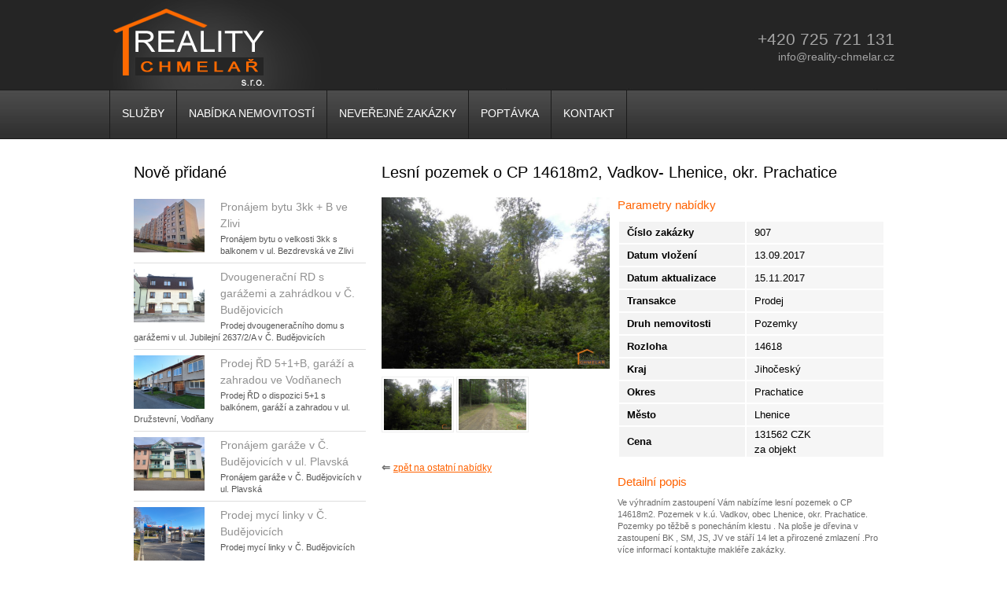

--- FILE ---
content_type: text/html
request_url: http://reality-chmelar.cz/lesni-pozemek-o-cp-14618m2-vadkov-lhenice-okr--prachatice
body_size: 4541
content:


<!DOCTYPE html PUBLIC "-//W3C//DTD XHTML 1.0 Transitional//EN" "http://www.w3.org/TR/xhtml1/DTD/xhtml1-transitional.dtd">
<html xmlns="http://www.w3.org/1999/xhtml" xml:lang="en" lang="en">
    <head>
        <title>Lesní pozemek o CP 14618m2, Vadkov- Lhenice, okr. Prachatice | REALITY CHMELAŘ</title>
        <meta http-equiv="Content-Language" content="cs">
			<meta http-equiv="Content-type" content="text/html; charset=windows-1250">
			<meta name="description" content="">
			<meta name="robots" content="index,follow">
			<meta name="author" content="Ivan Vávrovský, IT-Marketing.cz">
			<meta name="copyright" content="Jaromír Chmelař, Reality Chmelař s.r.o.">
			        		<link href="http://reality-chmelar.cz/rss.xml" rel="alternate" type="application/rss+xml" title="RSS 2.0" />
  			        <link rel="stylesheet" href="http://reality-chmelar.cz/css/reset.css" type="text/css" media="screen, projection"/>
        <link rel="stylesheet" href="http://reality-chmelar.cz/css/typography.css" type="text/css" media="screen, projection"/>
        <link rel="stylesheet" href="http://reality-chmelar.cz/css/layout.css" type="text/css" />
        <link rel="stylesheet" href="http://reality-chmelar.cz/css/nivo-slider.css" type="text/css" />
        
        <script src="http://reality-chmelar.cz/js/jquery-1.9.1.min.js" type="text/javascript"></script> 
        <script src="http://reality-chmelar.cz/js/jquery-migrate-1.1.1.min.js" type="text/javascript"></script>
        <script src="http://reality-chmelar.cz/js/jquery.nivo.slider.js" type="text/javascript"></script> 
        <script language="javascript" type="text/javascript" src="http://reality-chmelar.cz/js/onmouse_text.js"></script>
   
   <!--<script type="text/javascript" src="http://reality-chmelar.cz/js/highslide/highslide/highslide.js"></script>
	<script type="text/javascript">    
    hs.graphicsDir = 'http://reality-chmelar.cz/js/highslide/highslide/graphics/';
    
    // Identify a caption for all images. This can also be set inline for each image.
    hs.captionId = 'the-caption';
    
    hs.outlineType = 'rounded-white';
    window.onload = function() {
        hs.preloadImages(5);
    }
	</script>  //-->
<script type="text/javascript" src="http://reality-chmelar.cz/js/highslide/new/highslide/highslide-with-gallery.js"></script>
<link rel="stylesheet" type="text/css" href="http://reality-chmelar.cz/js/highslide/new/highslide/highslide.css" />
<script type="text/javascript">
hs.graphicsDir = 'http://reality-chmelar.cz/js/highslide/new/highslide/graphics/';
hs.align = 'center';
hs.transitions = ['expand', 'crossfade'];
hs.outlineType = 'rounded-white';
hs.fadeInOut = true;
//hs.dimmingOpacity = 0.75;

// Add the controlbar
hs.addSlideshow({
	//slideshowGroup: 'group1',
	interval: 5000,
	repeat: false,
	useControls: false,
	fixedControls: 'fit',
	overlayOptions: {
		opacity: 0.75,
		position: 'bottom center',
		hideOnMouseOut: true
	}
});


</script>	
	
	<script language="javascript" type="text/javascript" src="http://reality-chmelar.cz/js/onmouse_text.js"></script>
	<!-- Cookie lišta -->    		
    		<link rel="stylesheet" href="http://reality-chmelar.cz/css/cookieconsent.css" media="print" onload="this.media='all'">
	
 
    </head>
    <body>
        <div id="container">
            <div id="header">
                <div id="top">
                    <a href="http://reality-chmelar.cz/"><img src="http://reality-chmelar.cz/img/logo.png" alt="Reality Chmelař" /></a>
                    <div class="asociace">
                    				<!-- <img src="http://reality-chmelar.cz/img/logo_asociace.png" width="193" height="114" border="0" alt=""> -->
                    </div>
                    <div class="kontakt">
                        <div class="telefon">+420 725 721 131</div>
                        <a href="mailto:info@reality-chmelar.cz" class="head">info@reality-chmelar.cz</a>
                    </div>
                </div>
                <div id="menuobal">
                    <div class="in">
                        <ul>
								<li ><a href="http://reality-chmelar.cz/nase-sluzby">SLUŽBY</a></li>		 			
									<li ><a href="http://reality-chmelar.cz/nabidka-nemovitosti">NABÍDKA NEMOVITOSTÍ</a></li>		 			
									<li ><a href="http://reality-chmelar.cz/neverejna-cast">NEVEŘEJNÉ ZAKÁZKY</a></li>		 			
									<li ><a href="http://reality-chmelar.cz/poptavka">POPTÁVKA</a></li>		 			
									<li ><a href="http://reality-chmelar.cz/kontakty">KONTAKT</a></li>		 			
			                        </ul>
                    </div>
                </div>
                
            </div>
            <div id="obsah">
            
                <div class="sidebar">
                    <h3>Nově přidané</h3>
				 							<a class="polozka" href="http://reality-chmelar.cz/pronajem-bytu-3kk---b-ve-zlivi">
                            <img src="http://reality-chmelar.cz/files/fotogalerie/20251104_164922.jpg"  width=90 height=68 alt="" />
                            <div class="datum">Pronájem bytu 3kk + B ve Zlivi</div>
                            <p>Pronájem bytu o velkosti 3kk s balkonem v ul. Bezdrevská ve Zlivi</p>
                        <div class="cleaner"></div>
                    </a>
                    <div class="cleaner"></div>
					 							<a class="polozka" href="http://reality-chmelar.cz/dvougeneracni-rd-s-garazemi-a-zahradkou-v-c--budejovicich">
                            <img src="http://reality-chmelar.cz/files/fotogalerie/foto_1_-_kopie.jpg"  width=90 height=68 alt="" />
                            <div class="datum">Dvougenerační RD s garážemi a zahrádkou v Č. Budějovicích</div>
                            <p>Prodej dvougeneračního domu s garážemi v ul. Jubilejní 2637/2/A v Č. Budějovicích</p>
                        <div class="cleaner"></div>
                    </a>
                    <div class="cleaner"></div>
					 							<a class="polozka" href="http://reality-chmelar.cz/prodej-rd-5-1-b-garazi-a-zahradou-ve-vodnanech">
                            <img src="http://reality-chmelar.cz/files/fotogalerie/pohled_z_ul..jpg"  width=90 height=68 alt="" />
                            <div class="datum">Prodej ŘD 5+1+B, garáží a zahradou ve Vodňanech</div>
                            <p>Prodej ŘD o dispozici 5+1 s balkónem, garáží a zahradou v ul. Družstevní, Vodňany</p>
                        <div class="cleaner"></div>
                    </a>
                    <div class="cleaner"></div>
					 							<a class="polozka" href="http://reality-chmelar.cz/pronajem-garaze-v-c--budejovicich-v-ul--plavska-">
                            <img src="http://reality-chmelar.cz/files/fotogalerie/1._pohled_na_g..jpg"  width=90 height=68 alt="" />
                            <div class="datum">Pronájem garáže v Č. Budějovicích v ul. Plavská </div>
                            <p>Pronájem garáže v Č. Budějovicích v ul. Plavská </p>
                        <div class="cleaner"></div>
                    </a>
                    <div class="cleaner"></div>
					 							<a class="polozka" href="http://reality-chmelar.cz/prodej-myci-linky-v-c--budejovicich">
                            <img src="http://reality-chmelar.cz/files/fotogalerie/1.jpg"  width=90 height=68 alt="" />
                            <div class="datum">Prodej mycí linky v Č. Budějovicích</div>
                            <p>Prodej mycí linky v Č. Budějovicích</p>
                        <div class="cleaner"></div>
                    </a>
                    <div class="cleaner"></div>
						                    
                     <a href="http://reality-chmelar.cz/nabidka-nemovitosti" class="button">VŠECHNY NABÍDKY</a>
                </div>
                <div class="obsah">
 						   <h1>Lesní pozemek o CP 14618m2, Vadkov- Lhenice, okr. Prachatice</h1>            
          <table width="630" border="0" cellpadding="0" cellspacing="0">
<tr valign="top">
	<td valign="top" width="290" align="center" style="padding: 0 10px 0 0;">			
		 					
								 <img src="http://reality-chmelar.cz/files/fotogalerie/p9152316.JPG"  width=290 height=218 alt="" />
														 
		<div  style="padding: 10px 0 0 0; text-align: left;">						 
								 
		



											<a href="http://reality-chmelar.cz/files/fotogalerie/p9152316.JPG" class="link_obr" onclick="return hs.expand(this)">
								 <img src="http://reality-chmelar.cz/files/fotogalerie/p9152316.JPG"  width=86 height=65 alt=""  style="padding: 2px; border: 1px solid; border-color: #eeeeee;" />
								</a>
<div class='highslide-caption'>
							
    <a href="#" onclick="return hs.previous(this)" class="control" style="float:left; display: block">
    	Předchozí
    	<br/>
    	<small style="font-weight: normal; text-transform: none">levá šipka</small>
    </a>
	<a href="#" onclick="return hs.next(this)" class="control" 
			style="float:left; display: block; text-align: right; margin-left: 50px">
		Následující
		<br/>
		<small style="font-weight: normal; text-transform: none">pravá šipka</small>
	</a>
    <a href="#" onclick="return hs.close(this)" class="control">Zavřít</a>
    <a href="#" class="highslide-move control">Přesunout</a>
    <div style="clear:both"></div>
</div>	

											 
		



											<a href="http://reality-chmelar.cz/files/fotogalerie/p9152319.JPG" class="link_obr" onclick="return hs.expand(this)">
								 <img src="http://reality-chmelar.cz/files/fotogalerie/p9152319.JPG"  width=86 height=65 alt=""  style="padding: 2px; border: 1px solid; border-color: #eeeeee;" />
								</a>
<div class='highslide-caption'>
							
    <a href="#" onclick="return hs.previous(this)" class="control" style="float:left; display: block">
    	Předchozí
    	<br/>
    	<small style="font-weight: normal; text-transform: none">levá šipka</small>
    </a>
	<a href="#" onclick="return hs.next(this)" class="control" 
			style="float:left; display: block; text-align: right; margin-left: 50px">
		Následující
		<br/>
		<small style="font-weight: normal; text-transform: none">pravá šipka</small>
	</a>
    <a href="#" onclick="return hs.close(this)" class="control">Zavřít</a>
    <a href="#" class="highslide-move control">Přesunout</a>
    <div style="clear:both"></div>
</div>	

			</div>	

		
	








<div style="padding: 30px 0 0 0; text-align: left;">
	<strong>&lArr; </strong><a href="javascript: history.go(-1)">zpět na ostatní nabídky</a>
</div>
	</td>
	<td width="340" valign="top">
			<h4 style="margin: 0 0 10px 0; color: #FF6200;">Parametry nabídky</h4>	
					<table width="340" border="0" cellpadding="3" cellspacing="2">						 
							<tr>
					<td width="150" height="27" class="par_val_n">Číslo zakázky</td>
					<td class="par_val">907</td>
				</tr>	
				<tr>
					<td width="150" height="27" class="par_val_n">Datum vložení</td>
					<td class="par_val">13.09.2017</td>
				</tr>	
				<tr>
					<td width="150" height="27" class="par_val_n">Datum aktualizace</td>
					<td class="par_val">15.11.2017</td>
				</tr>	
				<tr>
					<td width="150" height="27" class="par_val_n">Transakce</td>
					<td class="par_val">Prodej</td>
				</tr>	
				<tr>
					<td width="150" height="27" class="par_val_n">Druh nemovitosti</td>
					<td class="par_val">Pozemky</td>
				</tr>	
				<tr>
					<td width="150" height="27" class="par_val_n">Rozloha</td>
					<td class="par_val">14618</td>
				</tr>	
				<tr>
					<td width="150" height="27" class="par_val_n">Kraj</td>
					<td class="par_val">Jihočeský</td>
				</tr>	
				<tr>
					<td width="150" height="27" class="par_val_n">Okres</td>
					<td class="par_val">Prachatice</td>
				</tr>	
				<tr>
					<td width="150" height="27" class="par_val_n">Město</td>
					<td class="par_val">Lhenice</td>
				</tr>	
 
			  <tr>
					<td width="150" height="27" class="par_val_n">Cena</td>
					<td class="par_val">131562 CZK <BR>za objekt</td>
				</tr>
			</table>
			
			<h4 style="margin: 20px 0 10px 0; color: #FF6200;">Detailní popis</h4>
			<p>Ve v&yacute;hradn&iacute;m zastoupen&iacute; V&aacute;m nab&iacute;z&iacute;me lesn&iacute; pozemek o CP 14618m2. Pozemek v  k.&uacute;. Vadkov, obec Lhenice, okr. Prachatice. Pozemky po těžbě s  ponech&aacute;n&iacute;m klestu . Na plo&scaron;e je dřevina v zastoupen&iacute; BK , SM, JS, JV ve st&aacute;ř&iacute; 14 let a přirozen&eacute; zmlazen&iacute; .Pro v&iacute;ce informac&iacute;  kontaktujte makl&eacute;ře zak&aacute;zky.</p>			
			<!-- <iframe
src="http://www.hypotecnikalkulacka.cz/widget/?color=green&price=2500000&loan_amount=1600000&loan_amount_percentage=64&due_date=25&partner_id=29&utm_source=partner_id_29&utm_medium=widget&utm_campaign=widget_visit"
width="235" height="147" frameborder="0" scrolling="no"
style="overflow:hidden;"></iframe> -->
			
						
		
	</td>
</tr>						 
</table>
								 
	
                </div>
                <div class="cleaner"></div>
            </div>
            <div id="footer">
                <div class="footer">
                    <div class="sloupec1">
                        <h5>HLAVNÍ NAVIGACE</h5>
                        <ul>
                        		 									<li><a href="http://reality-chmelar.cz/ochrana-osobnich-udaju">OCHRANA OSOBNÍCH ÚDAJŮ</a></li>
										 									<li><a href="http://reality-chmelar.cz/">HL.STRANA</a></li>
										 									<li><a href="http://reality-chmelar.cz/nabidka-nemovitosti">NABÍDKA NEMOVITOSTÍ</a></li>
										 									<li><a href="http://reality-chmelar.cz/neverejna-cast">NEVEŘEJNÉ ZAKÁZKY</a></li>
								</ul><ul>		 									<li><a href="http://reality-chmelar.cz/rady-tipy">RADY A TIPY</a></li>
								</ul><ul>		 									<li><a href="http://reality-chmelar.cz/poptavka">POPTÁVKA</a></li>
								</ul><ul>		 									<li><a href="http://reality-chmelar.cz/kontakty">KONTAKT</a></li>
								</ul><ul>		 									<li><a href="http://reality-chmelar.cz/sitemap">MAPA WEBU</a></li>
								</ul><ul>		 									<li><a href="http://reality-chmelar.cz/prodane-nemovitosti">PRODANÉ NEMOVITOSTI</a></li>
								</ul><ul>		 									<li><a href="http://reality-chmelar.cz/partneri">PARTNEŘI</a></li>
										
                        </ul>                        
                    </div>
                    <div class="sloupec2">
                        <div class="in">
                            <h5>PRODEJ NEMOVITOSTÍ</h5>
                            <ul>
                        		 									<li><a href="http://reality-chmelar.cz/nabidka-nemovitosti?druh=3">Byty</a></li>
										 									<li><a href="http://reality-chmelar.cz/nabidka-nemovitosti?druh=26">Činžovní domy</a></li>
										 									<li><a href="http://reality-chmelar.cz/nabidka-nemovitosti?druh=2">Chaty a chalupy</a></li>
								</ul><ul>		 									<li><a href="http://reality-chmelar.cz/nabidka-nemovitosti?druh=4">Komerční objekty</a></li>
								</ul><ul>		 									<li><a href="http://reality-chmelar.cz/nabidka-nemovitosti?druh=6">Nebytové prostory</a></li>
								</ul><ul>		 									<li><a href="http://reality-chmelar.cz/nabidka-nemovitosti?druh=5">Pozemky</a></li>
								</ul><ul>		 									<li><a href="http://reality-chmelar.cz/nabidka-nemovitosti?druh=1">Rodinné domy a vily</a></li>
								</ul><ul>		 									<li><a href="http://reality-chmelar.cz/nabidka-nemovitosti?druh=27">Zemědělská usedlost</a></li>
																	</ul>
                            <!--<ul>
                                <li><a href="">položka</a></li>
                                <li><a href="">položka</a></li>
                                <li><a href="">položka</a></li>
                                <li><a href="">položka</a></li>
                            </ul>
                            <ul>
                                <li><a href="">položka</a></li>
                                <li><a href="">položka</a></li>
                            </ul>//-->
                        </div>
                    </div>
                    <div class="sloupec3">
                        <div class="in">
                            <h5>REALITNÍ KANCELÁŘ</h5>
                            <p>
                            	<p>Karla IV. 93/3, Č.Budějovice<br /> Telefon: +420 725 192 568<br /> E-mail:pavel.chmelar@reality-chmelar.cz</p>	
                                <!--Náměstí Přemysla Ot. II    11/7, Č.Budějovice<br/>
                                Telefon: +420 725 721 131<br/>
                                E-mail: <a href="mailto:info@reality-chmelar.cz">info@reality-chmelar.cz</a>//-->
                            </p>
                        </div>
                    </div>
                    <div class="cleaner"></div>
                    <div class="footerInfo">
                        <div class="copyright"><strong>REALITY CHMELAŘ s.r.o.</strong> (c) 2013 - 2026, Všechna práva vyhrazena</div>
                        <a href="http://reality-chmelar.cz/rss.xml" class="link_obr"><img class="rss" src="http://reality-chmelar.cz/img/rss.jpg" alt="rss" onMouseover="fixedtooltip('RSS feed aktualit', this, event, '120px')" onMouseout="delayhidetip()"
 /></a>                    </div>
                </div>
            </div>
        </div>
        <script type="text/javascript">
            $(window).load(function() {
                var sl1 = $('.sloupec1').height();
                var sl2 = $('.sloupec2').height();
                var sl3 = $('.sloupec3').height();
                $('.sloupec1').height(Math.max(sl1, sl2, sl3));
                $('.sloupec2').height(Math.max(sl1, sl2, sl3));
                $('.sloupec3').height(Math.max(sl1, sl2, sl3));


                $('.bwWrapper').BlackAndWhite({
                    hoverEffect: true, // default true
                    // set the path to BnWWorker.js for a superfast implementation
                    webworkerPath: false,
                    // for the images with a fluid width and height 
                    responsive: true,
                    speed: {//this property could also be just speed: value for both fadeIn and fadeOut
                        fadeIn: 200, // 200ms for fadeIn animations
                        fadeOut: 800 // 800ms for fadeOut animations
                    }
                });


            });
        </script>
        	<!-- Cookie lišta -> set data-cookiecategory -->
		<script defer src="http://reality-chmelar.cz/js/cookieconsent.js"></script>
    <script defer src="http://reality-chmelar.cz/js/cookieconsent-init.js"></script>
    </body>
</html>

--- FILE ---
content_type: text/css
request_url: http://reality-chmelar.cz/css/typography.css
body_size: 1137
content:
/* --------------------------------------------------------------

   typography.css
   * Sets up some sensible default typography.

-------------------------------------------------------------- */

/* Default font settings.
   The font-size percentage is of 16px. (0.75 * 16px = 12px) */
html { font-size:100.01%; }
body {
  font-size: 80%;
  color: #6b6b6b;
  background: #fff;
  font-family: Verdana,Geneva,Kalimati,sans-serif;
}


/* Headings
-------------------------------------------------------------- */

h1,h2,h3,h4,h5,h6 { font-weight: normal; color: #040404; }
h1 a,h2 a,h3 a,h4 a,h5 a,h6 a { font-weight: normal; color: #525252; text-decoration: none;}
h1 a:hover,h2 a:hover,h3 a:hover,h4 a:hover,h5 a:hover,h6 a:hover { font-weight: normal; color: #525252; text-decoration: underline;}
.perex h1,.perex h2,.perex h3,.perex h4,.perex h5,.perex h6 { font-weight: normal; color: white; }

h1 { font-size: 20px; line-height: 1; margin-bottom: 22px; }
h2 { font-size: 2em; margin-bottom: 0.75em; }
h3 { font-size: 1.5em; line-height: 1; margin-bottom: 1em; }
h4 { font-size: 1.2em; line-height: 1.25; margin-bottom: 1.25em; }
h5 { font-size: 18px; font-weight: normal; margin-bottom: 15px; }
h6 { font-size: 1em; font-weight: bold; }

h1 img, h2 img, h3 img,
h4 img, h5 img, h6 img {
  margin: 0;
}


/* Text elements
-------------------------------------------------------------- */

p           { margin: 0 0 1em; line-height: 15px; font-size: 11px; }
/*
  These can be used to pull an image at the start of a paragraph, so
  that the text flows around it (usage: <p><img class="left">Text</p>)
 */
.left       { float: left !important; }
p .left     { margin: 0.5em 1.5em 1.5em 0; padding: 0; }
.right      { float: right !important; }
p .right    { margin: 1.5em 0 1.5em 1.5em; padding: 0; }

a:focus,
a:hover     { color: #09f; }
a           { color: #06c; text-decoration: underline; }

blockquote  { margin: 1.5em; color: #666; font-style: italic; }
strong,dfn  { font-weight: bold; }
em,dfn      { font-style: italic; }
sup, sub    { line-height: 0; }

abbr,
acronym     { border-bottom: 1px dotted #666; }
address     { margin: 0 0 1.5em; font-style: italic; }
del         { color:#666; }

pre         { margin: 1.5em 0; white-space: pre; }
pre,code,tt { font: 1em 'andale mono', 'lucida console', monospace; line-height: 1.5; }


/* Lists
-------------------------------------------------------------- */

li ul,
li ol  { margin: 0; }
ul, ol { margin: 0 1.5em 1.5em 0; padding-left: 1.5em; }

ul     { list-style-type: disc; }
ol     { list-style-type: decimal; }

dl     { margin: 0 0 1.5em 0; }
dl dt  { font-weight: bold; }
dd     { margin-left: 1.5em;}





/* Misc classes
-------------------------------------------------------------- */

.small     { font-size: .8em; margin-bottom: 1.875em; line-height: 1.875em; }
.large     { font-size: 1.2em; line-height: 2.5em; margin-bottom: 1.25em; }
.hide      { display: none; }

.quiet     { color: #666; }
.loud      { color: #000; }
.highlight { background:#ff0; }
.added     { background:#060; color: #fff; }
.removed   { background:#900; color: #fff; }

.first     { margin-left:0; padding-left:0; }
.last      { margin-right:0; padding-right:0; }
.top       { margin-top:0; padding-top:0; }
.bottom    { margin-bottom:0; padding-bottom:0; }

.perex{color: white;}

--- FILE ---
content_type: text/css
request_url: http://reality-chmelar.cz/css/layout.css
body_size: 2190
content:
.floatLeft{float: left;}
.floatRright{float: right;}
.orange{color: #ff6a00;}
html,
body {
   margin:0;
   padding:0;
   height:100%;
}
body{
    text-align: center;
}
#header{
    background-color: #252525;
}
.sliderObal{width: 1022px;margin:auto;}
#top{
    margin: auto;
    width: 1022px;
    background-image: url('../img/logo-bg.jpg');
    text-align: left;
    position: relative;
}
#top .asociace{
     line-height: 22px;
    position: absolute;
    text-align: left;
    right: 350px;
    top: 0px;
}
#top .kontakt{
    color: #A5A5A5;
    font-size: 14px;
    line-height: 22px;
    position: absolute;
    right: 14px;
    text-align: right;
    top: 39px;
}
#top .kontakt .telefon{font-size: 21px;}
#top .kontakt a{color: #A5A5A5; text-decoration: none;}
#top .kontakt a:hover{text-decoration: underline;}
#menuobal{
    width: 100%;
    height: 63px;
    background-image: url('../img/menu-bg.jpg');
}
#menuobal .in{margin: auto;width: 1022px;}
#menuobal ul{margin: 0px; padding: 0px;list-style-type: none;border-left: 1px solid #1b1b1b;height: 63px;margin-left:10px;}
#menuobal ul li{float: left;border-right: 1px solid #1b1b1b;}
#menuobal ul li a{display: block;color:white;text-decoration: none; font-size: 14px;padding: 20px 15px 21px 15px;}
#menuobal ul li.active a,#menuobal ul li:hover a{background-image: url('../img/menu-bg-hover.jpg');}

#obsah{padding-bottom: 370px;width: 940px; position: relative; margin: auto; text-align: left;}

.realityList{margin-top: 50px; padding-bottom: 35px; border-bottom: 1px solid #dedede;}
.realityList .cena{font-size: 10px;margin: 4px 0px 10px 0px;}
.realityList ul{margin: 0px; padding: 0px; list-style-type: none;}
.realityList ul li{float: left; width: 220px;margin-right: 20px;}
.realityList ul li.last{margin: 0px;}
.realityList table{width: 100%;}
.realityList td{text-align: right;border-bottom: 1px solid #dedede; padding-bottom: 3px; font-size: 11px; padding-top: 3px;}
.realityList th{text-align: left; color: black;border-bottom: 1px solid #dedede; padding-bottom: 3px; font-size: 11px;padding-top: 3px;}

.sidebar{float: left; width: 295px;margin-top: 32px;}
.sidebar h3{font-size: 20px; margin-bottom: 17px;}

.sidebar .polozka{display: block;text-decoration: none;padding: 7px 0px 7px 0px;border-bottom: 1px solid #dedede; color: #919191;cursor:pointer;}
.sidebar .polozka .datum{font-size: 14px;margin-bottom: 2px;margin-top: 0px;}
.sidebar .polozka p{color: #565656;margin: 0px;}
.sidebar .polozka img{float: left;margin-right: 20px;}

.button{cursor: pointer;color: white; text-decoration: none; background-color: black; display: block; width: 135px; text-align: center;font-size: 12px; padding: 6px 0px 8px 0px; margin-top: 20px;}
.button:hover{color: white; text-decoration: underline;}
.obsah{float: right; width: 610px; margin-right: 15px;margin-top: 32px;}

.par_hlava{
	background-color: #6d6d6d; 
	color: #ffffff; 
	padding: 0 0 0 10px; 
	font-weight: bold;
	font-size: 11px;
}

.par_val_n{
	background-color: #f3f3f3; color: #000000; padding: 0 0 0 10px; font-weight: bold;
}

.par_val_n th{
	background-color: #f3f3f3; color: #000000; padding: 0 0 0 10px; font-weight: bold;
}


.par_val_n1{
	background-color: #f3f3f3; color: #000000; padding: 10px; font-weight: normal;
}

.par_val_n13{
	background-color: #F3E2D9;  color: #000000; padding: 10px; font-weight: normal;
}

.par_val_n12{
	background-color: #f3f3f3; color: #000000; padding: 5px; font-weight: bold;
}

.par_val_n123{
	background-color: #F3E2D9; color: #000000; padding: 5px; font-weight: bold;
}

.par_val{
	background-color: #f6f6f6; color: #000000; padding: 0 0 0 10px;
}

#footer {
   background-image: url('../img/footer-top.jpg');
   background-position: top left;
   background-repeat: repeat-x;
   position:absolute;
   bottom:0px;
   left: 0px;
   width:100%;
   height:312px;
   background-color: #272727;
   border-bottom: 3px solid white;
}

.footer{
    margin: auto;
    width: 960px;
    text-align: left;
}
.footer{color: #a8a7a7;}
.footer h5{color: white;}
.footer .sloupec3 a{color: white;}


.sloupec1{float: left; width: 277px; border-right: 1px solid #3f3f3f; margin-top: 52px;margin-bottom: 26px; }
.sloupec1 ul{float: left; margin: 0px;list-style-image: url('../img/list.jpg'); font-size: 11px;}
.sloupec1 ul li{padding-right: 15px;padding-left: 0px;margin-bottom: 7px;}
.sloupec1 ul li a{text-decoration: none; color: #a8a7a7; }
.sloupec2{float: left; width: 350px; border-right: 1px solid #3f3f3f;margin-top: 52px;}
.sloupec2 .in{padding-left: 35px;}
.sloupec2 ul{float: left; margin: 0px;list-style-image: url('../img/list.jpg'); font-size: 11px;}
.sloupec2 ul li{padding-right: 15px;padding-left: 0px;margin-bottom: 7px;}
.sloupec2 ul li a{text-decoration: none; color: #a8a7a7; }
.sloupec3{float: left; width: 330px; margin-top: 52px;}
.sloupec3 .in{padding-left: 52px;}

.footer a:hover{text-decoration: underline;}

.footerInfo{padding-top: 34px; border-top: 1px solid #3f3f3f; font-size:12px; color: #7f7e7e;position: relative;}
.footerInfo strong{color: white; font-weight: normal; font-size: 16px;}
.rss{position: absolute; top: 20px; right: 44px;}
#container {
   min-height:100%;
   position:relative;
   height: auto !important;
	height: 100%;
	margin: 0 auto -142px;
}

/* AJAX prohlížeč obrázků */

.highslide {
	cursor: url(highslide/graphics/zoomin.cur), pointer;
    outline: none;
}
.highslide img {
	border: 2px solid white;
}
.highslide:hover img {
	border: 2px solid black;
}

.highslide-image {
    border: 2px solid white;
}
.highslide-image-blur {
}
.highslide-caption {
    display: none;
    
    border: 2px solid white;
    border-top: none;
    font-family: Verdana, Helvetica;
    font-size: 10pt;
    padding: 5px;
    background-color: white;
}
.highslide-loading {
    display: block;
	color: white;
	font-size: 9px;
	font-weight: bold;
	text-transform: uppercase;
    text-decoration: none;
	padding: 3px;
	border-top: 1px solid white;
	border-bottom: 1px solid white;
    background-color: black;
    /*
    padding-left: 22px;
    background-image: url(highslide/graphics/loader.gif);
    background-repeat: no-repeat;
    background-position: 3px 1px;
    */
}
a.highslide-credits,
a.highslide-credits i {
    padding: 2px;
    color: silver;
    text-decoration: none;
	font-size: 10px;
}
a.highslide-credits:hover,
a.highslide-credits:hover i {
    color: white;
    background-color: gray;
}

.highslide-move {
    cursor: move;
}
.highslide-display-block {
    display: block;
}
.highslide-display-none {
    display: none;
}
.control {
	float: right;
    display: block;
    position: relative;
	margin: 0 5px;
	font-size: 9pt;
    font-weight: bold;
	text-decoration: none;
	text-transform: uppercase;
    margin-top: 1px;
    margin-bottom: 1px;
}
.control:hover {
    border-top: 1px solid #333;
    border-bottom: 1px solid #333;
    margin-top: 0;
    margin-bottom: 0;
}
.control, .control * {
	color: #666;
}















.text_box{
	background-color: #F7EED3; 
	padding: 20px;
	border: 1px solid #F3DB98;
}

.text_box2{
	background-color: #D3D1F6; 
	padding: 20px;
	border: 1px solid #AFABFA;
}

.ramec{
	height: 20px; 
	padding: 5px;
	background-color: #ffffff; 
	color: #222222; 
	font-size: 12px; 
	font-family: Verdana; 
	font-weight: normal; 
	border: 1px solid #d2d2d2;
}

.ramec_text{
	padding: 5px;
	background-color: #ffffff; 
	color: #222222; 
	font-size: 12px; 
	font-family: Verdana; 
	font-weight: normal; 
	border: 1px solid #d2d2d2;
}

.ramec_select{
	min-height: 20px; 	
	padding: 8px;
	background-color: #ffffff; 
	color: #222222; 
	font-size: 12px; 
	font-family: Verdana; 
	font-weight: normal; 
	border: 1px solid #d2d2d2;
}


A {
	color: #FF6200; 
	font-size: 12px; 
	font-weight: normal;
	text-decoration: underline;
}
A:hover {
	text-decoration: none;
}

A.head {
	font-size: 14px; 
}

A.link_obr {
	text-decoration:none;
}
A.link_obr:hover {
	text-decoration:none;
}


.ramecky{
	height: 20px; 
	background-color: #ffffff; 
	color: #222222; 
	font-size: 11px; 
	font-family: Verdana; 
	font-weight: normal; 
	border: 1px solid #d2d2d2;
}


.ramecky_text{
	background-color: #ffffff; 
	color: #444444; 
	font-size: 11px; 
	font-family: Verdana; 
	font-weight: normal; 
	border: 1px solid #d2d2d2;
}

.ramecky_form_s{
	height: 20px; 
	background-color: #ffffff; 
	color: #000000; 
	font-size: 11px; 
	font-family: Verdana; 
	font-weight: normal; 
	border: 1px solid #d2d2d2;
}
.text_form_column TD{
	font-family: Verdana;
	color: #000000;
	FONT-SIZE: 11px;
	font-weight:normal;
}

.error_pole {
	padding: 10px; border: 1px solid #ff000c; background-color: #ffd6d8; font-weight: bold; color: red; 
}

.error_pole1 {
	padding: 10px; background-color: #ededed; border: 1px solid #b8b4ff; font-weight: bold; color: navy;
}

#fixedtipdiv{
position:absolute;
padding: 2px;
border:1px solid black;
font:normal 12px Arial;
line-height:18px;
z-index:100;
}


--- FILE ---
content_type: text/css
request_url: http://reality-chmelar.cz/css/cookieconsent.css
body_size: 5226
content:
/** Light color-scheme **/
:root{
    --cc-font-family: -apple-system, BlinkMacSystemFont, "Segoe UI", Roboto, Helvetica, Arial, sans-serif, "Apple Color Emoji", "Segoe UI Emoji", "Segoe UI Symbol";
    --cc-font-size: 16px;
    --cc-bg: #fff;
    --cc-text: #2d4156;
    --cc-border-radius: .35em;
    --cc-btn-primary-bg: #2d4156;
    --cc-btn-primary-text: var(--cc-bg);
    --cc-btn-primary-hover-bg: #1d2e38;
    --cc-btn-primary-hover-text: var(--cc-btn-primary-text);
    --cc-btn-secondary-bg: #eaeff2;
    --cc-btn-secondary-text: var(--cc-text);
    --cc-btn-secondary-hover-bg: #d8e0e6;
    --cc-btn-secondary-hover-text: var(--cc-btn-secondary-text);
    --cc-btn-border-radius: 4px;
    --cc-toggle-bg-off: #919ea6;
    --cc-toggle-bg-on: var(--cc-btn-primary-bg);
    --cc-toggle-bg-readonly: #d5dee2;
    --cc-toggle-knob-bg: #fff;
    --cc-toggle-knob-icon-color: #ecf2fa;
    --cc-block-text: var(--cc-text);
    --cc-cookie-category-block-bg: #f0f4f7;
    --cc-cookie-category-block-bg-hover: #e9eff4;
    --cc-section-border: #f1f3f5;
    --cc-cookie-table-border: #e9edf2;
    --cc-overlay-bg: rgb(4, 6, 8);
    --cc-overlay-opacity: .85;
    --cc-consent-modal-box-shadow: 0 0.625em 1.875em rgba(2, 2, 3, 0.28);
    --cc-webkit-scrollbar-bg: #cfd5db;
    --cc-webkit-scrollbar-bg-hover: #9199a0;
}

/** Dark color-scheme **/
.c_darkmode{
    --cc-bg: #181b1d;
    --cc-text: #d8e5ea;
    --cc-btn-primary-bg: #a6c4dd;
    --cc-btn-primary-text: #000;
    --cc-btn-primary-hover-bg: #c2dff7;
    --cc-btn-primary-hover-text: var(--cc-btn-primary-text);
    --cc-btn-secondary-bg: #33383c;
    --cc-btn-secondary-text: var(--cc-text);
    --cc-btn-secondary-hover-bg: #3e454a;
    --cc-btn-secondary-hover-text: var(--cc-btn-secondary-text);
    --cc-toggle-bg-off: #667481;
    --cc-toggle-bg-on: var(--cc-btn-primary-bg);
    --cc-toggle-bg-readonly: #454c54;
    --cc-toggle-knob-bg: var(--cc-cookie-category-block-bg);
    --cc-toggle-knob-icon-color: var(--cc-bg);
    --cc-block-text: #b3bfc5;
    --cc-cookie-category-block-bg: #23272a;
    --cc-cookie-category-block-bg-hover: #2b3035;
    --cc-section-border: #292d31;
    --cc-cookie-table-border: #2b3035;
    --cc-webkit-scrollbar-bg: #667481;
    --cc-webkit-scrollbar-bg-hover: #9199a0;
}

.cc_div *,
.cc_div *:hover,
.cc_div :before,
.cc_div :after{
    -webkit-box-sizing: border-box;
    box-sizing: border-box;
    float: none;
    font-style: inherit;
    font-variant: normal;
    font-weight: inherit;
    font-family: inherit;
	line-height: 1.2;
    font-size: 1em;
    transition: none;
    animation: none;
    margin: 0;
    padding: 0;
    text-transform: none;
    letter-spacing: unset;
    color: inherit;
    background: none;
    border: none;
    border-radius: unset;
    box-shadow: none;
    text-decoration: none;
    text-align: left;
    visibility: unset;
    height: auto;
    vertical-align: baseline;
}

.cc_div {
    font-size: var(--cc-font-size);
    font-weight: 400;
    font-family: var(--cc-font-family);
    -webkit-font-smoothing: antialiased;
    -moz-osx-font-smoothing: grayscale;
    text-rendering: optimizeLegibility;
    color: var(--cc-text);
}

.cc_div .c-bn,
.cc_div .b-tl,
#s-ttl,
#c-ttl,
#s-bl td:before{
    font-weight: 600;
}

#cm,
#s-inr,
.cc_div .c-bl,
.cc_div .b-tl,
#s-bl .act .b-acc{
    border-radius: var(--cc-border-radius);
}

#s-bl .act .b-acc{
    border-top-left-radius: 0;
    border-top-right-radius: 0;
}

.cc_div input,
.cc_div button,
.cc_div a{
    -webkit-appearance: none;
    -moz-appearance: none;
    appearance: none;
    overflow: hidden;
}

.cc_div a{
    border-bottom: 1px solid;
}

.cc_div a:hover{
    text-decoration: none;
    border-color: transparent;
}

/* Make elements "animatable" */
.c--anim #cm,
.c--anim #s-cnt,
.c--anim #s-inr,
#cs-ov,
#cm-ov{
    transition: visibility .25s linear, opacity .25s ease, transform .25s ease!important;
}

.c--anim .c-bn{
    transition: background-color .25s ease!important;
}

/* start transitions */
.c--anim #cm.bar.slide,
.c--anim .bar.slide #s-inr{
    transition: visibility .4s ease, opacity .4s ease, transform .4s ease!important;
}

.c--anim #cm.bar.slide + #cm-ov,
.c--anim .bar.slide + #cs-ov{
    transition: visibility .4s ease, opacity .4s ease, transform .4s ease!important;
}

#cm.bar.slide,
.cc_div .bar.slide #s-inr{
    transform: translateX(100%);
    opacity: 1;
}

#cm.bar.top.slide,
.cc_div .bar.left.slide #s-inr{
    transform: translateX(-100%);
    opacity: 1;
}

#cm.slide,
.cc_div .slide #s-inr{
    transform: translateY(1.6em);
}

#cm.top.slide{
    transform: translateY(-1.6em);
}

#cm.bar.slide{
    transform: translateY(100%);
}

#cm.bar.top.slide{
    transform: translateY(-100%);
}
/* end transitions */

/* Show modals */

.show--consent .c--anim #cm,
.show--consent .c--anim #cm.bar,
.show--settings .c--anim #s-inr,
.show--settings .c--anim .bar.slide #s-inr{
    opacity: 1;
    transform: scale(1);
    visibility: visible!important;
}

.show--consent .c--anim #cm.box.middle,
.show--consent .c--anim #cm.cloud.middle{
    transform: scale(1) translateY(-50%);
}

.show--settings .c--anim #s-cnt{
    visibility: visible!important;
}

/* Show overlays */
.force--consent.show--consent .c--anim #cm-ov,
.show--settings .c--anim #cs-ov{
    visibility: visible!important;
    opacity: var(--cc-overlay-opacity)!important;
}

#cm{
    font-family: inherit;
    padding: 1.1em 1.5em 1.4em 1.5em;
    position: fixed;
    z-index: 1;
    background: var(--cc-bg);
    max-width: 24.2em;
    width: 100%;
    bottom: 1.250em;
    right: 1.250em;
    box-shadow: 0 0.625em 1.875em #000000;
    box-shadow: var(--cc-consent-modal-box-shadow);
    opacity: 0;
    visibility: hidden;
    transform: scale(.95);
    line-height: initial;
}

/** fix https://github.com/orestbida/cookieconsent/issues/94 **/
#cc_div #cm {
    display: block!important;
}

#c-ttl{
    margin-bottom: .7em;
    font-size: 1.05em;
}

.cloud #c-ttl{
    margin-top: -.15em;
}

#c-txt{
    font-size: 0.9em;
    line-height: 1.5em;
}

.cc_div #c-bns{
    display: flex;
    justify-content: space-between;
    margin-top: 1.4em;
}

.cc_div .c-bn{
    color: var(--cc-btn-secondary-text);
    background: var(--cc-btn-secondary-bg);
    padding: 1em 1.7em;
    display: inline-block;
    cursor: pointer;
    font-size: 0.82em;
    -moz-user-select: none;
    -khtml-user-select: none;
    -webkit-user-select: none;
    -o-user-select: none;
    user-select: none;
    text-align: center;
    border-radius: var(--cc-btn-border-radius);
    flex: 1;
}

#c-bns button + button,
#s-cnt button + button,
#s-c-bn{
    float: right;
    margin-left: 1em;
}

#s-cnt #s-rall-bn{
    float: none;
}

#cm .c_link:hover,
#cm .c_link:active,
#s-cnt button + button:hover,
#s-cnt button + button:active,
#s-c-bn:active,
#s-c-bn:hover{
    background: var(--cc-btn-secondary-hover-bg);
    color: var(--cc-btn-secondary-hover-text);
}

/**
CookieConsent settings modal
**/
#s-cnt{
    position: fixed;
    top: 0;
    left: 0;
    width: 100%;
    z-index: 101;
    display: table;
    height: 100%;
    visibility: hidden;
}

#s-bl{
    outline: none;
}

#s-bl .title{
    margin-top: 1.4em;
}

#s-bl .title:first-child{
    margin-top: 0;
}

#s-bl .b-bn{
    margin-top: 0;
}

#s-bl .b-acc .p{
    margin-top: 0;
    padding: 1em;
}

#s-cnt .b-bn .b-tl{
    display: block;
    font-family: inherit;
    font-size: .95em;
    width: 100%;
    position: relative;
    padding: 1.3em 6.4em 1.3em 2.7em;
    background: none;
    transition: background-color .25s ease;
}

#s-cnt .b-bn .b-tl.exp{
    cursor: pointer;
}

#s-cnt .act .b-bn .b-tl{
    border-bottom-right-radius: 0;
    border-bottom-left-radius: 0;
}

#s-cnt .b-bn .b-tl:active,
#s-cnt .b-bn .b-tl:hover{
    background: var(--cc-cookie-category-block-bg-hover);
}

#s-bl .b-bn{
    position: relative;
}

#s-bl .c-bl{
    padding: 1em;
    margin-bottom: .5em;
    border: 1px solid var(--cc-section-border);
    transition: background-color .25s ease;
}

#s-bl .c-bl:hover{
    background: var(--cc-cookie-category-block-bg);
}

#s-bl .c-bl:last-child{
    margin-bottom: .5em;
}

#s-bl .c-bl:first-child{
    transition: none;
    padding: 0;
    margin-top: 0;
    border:none;
    margin-bottom: 2em;
}

#s-bl .c-bl:not(.b-ex):first-child:hover{
    background: transparent;
    background: unset;
}

#s-bl .c-bl.b-ex{
    padding: 0;
    border: none;
    background: var(--cc-cookie-category-block-bg);
    transition: none;
}

#s-bl .c-bl.b-ex + .c-bl{
    margin-top: 2em;
}

#s-bl .c-bl.b-ex + .c-bl.b-ex{
    margin-top: 0;
}

#s-bl .c-bl.b-ex:first-child{
    margin-bottom: 1em;
}

#s-bl .c-bl.b-ex:first-child{
    margin-bottom: .5em;
}

#s-bl .b-acc{
    max-height: 0;
    overflow: hidden;
    padding-top: 0;
    margin-bottom: 0;
    display: none;
}

#s-bl .act .b-acc{
    max-height: 100%;
    display: block;
    overflow: hidden;
}

#s-cnt .p{
    font-size: 0.9em;
    line-height: 1.5em;
    margin-top: .85em;
    color: var(--cc-block-text);
}

.cc_div .b-tg .c-tgl:disabled{
    cursor: not-allowed;
}

#c-vln{
    display: table-cell;
    vertical-align: middle;
    position: relative;
}

#cs{
    padding: 0 1.7em;
    width: 100%;
    position: fixed;
    left: 0;
    right: 0;
    top: 0;
    bottom: 0;
    height: 100%;
}

#s-inr{
    height: 100%;
    position: relative;
    max-width: 45em;
    margin: 0 auto;
    transform: scale(.96);
    opacity: 0;
    padding-top: 4.75em;
    padding-bottom: 4.75em;
    position: relative;
    height: 100%;
    overflow: hidden;
    visibility: hidden;
    box-shadow: rgba(3, 6, 9, .26) 0px 13px 27px -5px;
}

#s-inr,
#s-hdr,
#s-bns{
    background: var(--cc-bg);
}

#s-bl{
	overflow-y: auto;
    overflow-y: overlay;
    overflow-x: hidden;
    height: 100%;
    padding: 1.3em 1.8em;
    display: block;
    width: 100%;
}

#s-bns{
    position: absolute;
    bottom: 0;
    left: 0;
    right: 0;
    padding: 1em 1.8em;
    border-top: 1px solid var(--cc-section-border);
    height: 4.75em;
}

.cc_div .cc-link{
    color: var(--cc-btn-primary-bg);
    border-bottom: 1px solid var(--cc-btn-primary-bg);
    display: inline;
    padding-bottom: 0;
    text-decoration: none;
    cursor: pointer;
    font-weight: 600;
}

.cc_div .cc-link:hover,
.cc_div .cc-link:active{
    border-color: transparent;
}

#c-bns button:first-child,
#s-bns button:first-child{
    color: var(--cc-btn-primary-text);
    background: var(--cc-btn-primary-bg);
}

#c-bns.swap button:first-child{
    color: var(--cc-btn-secondary-text);
    background: var(--cc-btn-secondary-bg);
}

#c-bns.swap button:last-child{
    color: var(--cc-btn-primary-text);
    background: var(--cc-btn-primary-bg);
}

.cc_div .b-tg .c-tgl:checked ~ .c-tg{
    background: var(--cc-toggle-bg-on);
}

#c-bns button:first-child:active,
#c-bns button:first-child:hover,
#s-bns button:first-child:active,
#s-bns button:first-child:hover,
#c-bns.swap button:last-child:active,
#c-bns.swap button:last-child:hover{
    background: var(--cc-btn-primary-hover-bg);
    color: var(--cc-btn-primary-hover-text);
}

#c-bns.swap button:first-child:active,
#c-bns.swap button:first-child:hover{
    background: var(--cc-btn-secondary-hover-bg);
    color: var(--cc-btn-secondary-hover-text);
}

#s-hdr{
    position: absolute;
    top: 0;
    width: 100%;
    display: table;
    padding: 0 1.8em;
    height: 4.75em;
    vertical-align: middle;
    z-index: 2;
    border-bottom: 1px solid var(--cc-section-border);
}

#s-ttl{
	display: table-cell;
    vertical-align: middle;
    font-size: 1em;
}

#s-c-bn{
    padding: 0;
    width: 1.7em;
    height: 1.7em;
    font-size: 1.45em;
    margin: 0;
    font-weight: initial;
    position: relative;
    overflow: hidden;
}

#s-c-bnc{
    display: table-cell;
    vertical-align: middle;
}

.cc_div span.t-lb {
    position: absolute;
    top: 0;
    z-index: -1;
    opacity: 0;
    pointer-events: none;
    overflow: hidden;
}

#c_policy__text{
    height: 31.250em;
    overflow-y: auto;
    margin-top: 1.250em;
}

#c-s-in{
    position: relative;
    transform: translateY(-50%);
    top: 50%;
    height: 100%;
    height: calc(100% - 2.5em);
    max-height: 37.5em;
}

@media screen and (min-width: 688px) {
    /** works only on webkit-based browsers **/
    #s-bl::-webkit-scrollbar{
        width: .9em;
        height: 100%;
        background: transparent;
        border-radius: 0 0.250em 0.250em 0;
    }

    #s-bl::-webkit-scrollbar-thumb{
        border: 0.25em solid var(--cc-bg);
        background: var(--cc-webkit-scrollbar-bg);
        border-radius: 100em;
    }

    #s-bl::-webkit-scrollbar-thumb:hover{
        background: var(--cc-webkit-scrollbar-bg-hover);
    }

    #s-bl::-webkit-scrollbar-button {
        width: 10px;
        height: 5px;
    }
}

/** custom checkbox **/
/* The container */
.cc_div .b-tg {
    position: absolute;
    right: 0;
    top: 0;
    bottom: 0;
    display: inline-block;
    margin: auto;
    right: 1.2em;
    cursor: pointer;
    -webkit-user-select: none;
    -moz-user-select: none;
    -ms-user-select: none;
    user-select: none;
    vertical-align: middle;
}

/* Hide the browser's default checkbox */
.cc_div .b-tg .c-tgl {
    position: absolute;
    cursor: pointer;
    display: block;
    top: 0;
    left: 0;
    margin: 0;
    border: 0;
}

/* Create a custom checkbox */
.cc_div .b-tg .c-tg {
    position: absolute;
    background: var(--cc-toggle-bg-off);
    transition: background-color .25s ease, box-shadow .25s ease;
    pointer-events: none;
}

.cc_div span.t-lb,
.cc_div .b-tg,
.cc_div .b-tg .c-tg,
.cc_div .b-tg .c-tgl{
    width: 3.4em;
    height: 1.5em;
    border-radius: 4em;
}

.cc_div .b-tg .c-tg.c-ro{
    cursor: not-allowed;
}

.cc_div .b-tg .c-tgl ~ .c-tg.c-ro{
    background: var(--cc-toggle-bg-readonly);
}

.cc_div .b-tg .c-tgl ~ .c-tg.c-ro:after{
    box-shadow: none;
}

/* Style the checkmark/indicator */
.cc_div .b-tg .c-tg:after {
    content: "";
    position: relative;
    display: block;
    left: 0.125em;
    top: 0.125em;
    width: 1.25em;
    height: 1.25em;
    border: none;
    box-sizing: content-box;
    background: var(--cc-toggle-knob-bg);
    box-shadow: 0 1px 2px rgba(24, 32, 35, .36);
    transition: transform .25s ease;
    border-radius: 100%;
}

/* Show the checkmark when checked */
.cc_div .b-tg .c-tgl:checked ~ .c-tg:after{
    transform: translateX(1.9em);
}

#s-bl table,
#s-bl th,
#s-bl td{
    border: none;
}

#s-bl tbody tr{
    transition: background-color .25s ease;
}

#s-bl tbody tr:hover{
    background: var(--cc-cookie-category-block-bg-hover);
}

#s-bl table {
    text-align: left;
    border-collapse: collapse;
    width: 100%;
    padding: 0;
    margin: 0;
    overflow: hidden;
}

#s-bl td,
#s-bl th {
    padding: 0.8em 0.625em;
    text-align: left;
    vertical-align: top;
    font-size: .8em;
    padding-left: 1.2em;
}

#s-bl th {
	font-family: inherit;
    padding: 1.2em 1.2em;
}

#s-bl thead tr:first-child{
    border-bottom: 1px solid var(--cc-cookie-table-border);
}

.force--consent #s-cnt,
.force--consent #cs{
    width: 100vw;
}

#cm-ov,
#cs-ov{
    position: fixed;
    left: 0;
    right: 0;
    top: 0;
    bottom: 0;
    visibility: hidden;
    opacity: 0;
    background: #070707;
    background: var(--cc-overlay-bg);
    display: none;
    transition: none;
}

.show--settings #cs-ov,
.c--anim #cs-ov,
.force--consent .c--anim #cm-ov,
.force--consent.show--consent #cm-ov{
    display: block;
}

#cs-ov{
    z-index: 2;
}

.force--consent .cc_div{
    position: fixed;
    top: 0;
    left: 0;
    bottom: 0;
    width: 100%;
    width: 100vw;
    visibility: hidden;
    transition: visibility .25s linear;
}

.force--consent.show--consent .c--anim .cc_div,
.force--consent.show--settings .c--anim .cc_div{
    visibility: visible;
}

.force--consent #cm{
    position: absolute;
}

.force--consent #cm.bar{
    width: 100vw;
    max-width: 100vw;
}

html.force--consent.show--consent{
    overflow-y: hidden!important;
}

html.force--consent.show--consent,
html.force--consent.show--consent body{
    height: auto!important;
    overflow-x: hidden!important;
}
/** END BLOCK PAGE SCROLL */

/** BEGIN ICONS **/
.cc_div .b-bn .exp::before,
.cc_div .act .b-bn .exp::before{
    border: solid var(--cc-btn-secondary-text);
    border-width: 0 2px 2px 0;
    padding: .2em;
    display: inline-block;
    position: absolute;
    content: '';
    margin-right: 15px;
    position: absolute;
    transform: translateY(-50%) rotate(45deg);
    left: 1.2em;
    top: 50%;
}

.cc_div .act .b-bn .b-tl::before{
    transform: translateY(-20%) rotate(225deg);
}

.cc_div .on-i::before{
    border: solid var(--cc-toggle-knob-icon-color);
    border-width: 0 2px 2px 0;
    padding: .1em;
    display: inline-block;
    padding-bottom: .45em;
    content: '';
    margin: 0 auto;
    transform: rotate(45deg);
    top: .37em;
    left: .75em;
    position: absolute;
}

#s-c-bn::before,
#s-c-bn::after{
    content: '';
    position: absolute;
    left: .82em;
    top: .58em;
    height: .6em;
    width: 1.5px;
    background: var(--cc-btn-secondary-text);
    transform: rotate(45deg);
    border-radius: 1em;
    margin: 0 auto;
}

#s-c-bn::after{
    transform: rotate(-45deg);
}

.cc_div .off-i,
.cc_div .on-i{
    height: 100%;
    width: 50%;
    position: absolute;
    right: 0;
    display: block;
    text-align: center;
    transition: opacity .15s ease;
}

.cc_div .on-i{
    left: 0;
    opacity: 0;
}

.cc_div .off-i::before,
.cc_div .off-i::after{
    right: .8em;
    top: .42em;
    content: ' ';
    height: .7em;
    width: .09375em;
    display: block;
    background: var(--cc-toggle-knob-icon-color);
    margin: 0 auto;
    position: absolute;
    transform-origin: center;
}

.cc_div .off-i::before {
    transform: rotate(45deg);
}
.cc_div .off-i::after {
    transform: rotate(-45deg);
}

.cc_div .b-tg .c-tgl:checked ~ .c-tg .on-i{
    opacity: 1;
}
.cc_div .b-tg .c-tgl:checked ~ .c-tg .off-i{
    opacity: 0;
}
/** END ICONS **/

#cm.box.middle,
#cm.cloud.middle{
    top: 50%;
    transform: translateY(-37%);
    bottom: auto;
}

#cm.box.middle.zoom,
#cm.cloud.middle.zoom{
    transform: scale(.95) translateY(-50%);
}

#cm.box.center{
    left: 1em;
    right: 1em;
    margin: 0 auto;
}

/* Start cloud layout */
#cm.cloud {
    max-width: 50em;
    margin: 0 auto;
    text-align: center;
    left: 1em;
    right: 1em;
    overflow: hidden;
    padding: 1.3em 2em;
    width: unset;
}

.cc_div .cloud #c-inr{
    display: table;
    width: 100%;
}

.cc_div .cloud #c-inr-i{
    width: 70%;
    display: table-cell;
    vertical-align: top;
    padding-right: 2.4em;
}

.cc_div .cloud #c-txt{
    font-size: 0.85em;
}

.cc_div .cloud #c-bns{
    min-width: 170px;
    display: table-cell;
    vertical-align: middle;
}

#cm.cloud .c-bn{
    margin: .625em 0 0 0;
    width: 100%;
}

#cm.cloud .c-bn:first-child{
    margin: 0;
}

#cm.cloud.left{
    margin-right: 1.25em;
}

#cm.cloud.right{
    margin-left: 1.25em;
}
/* End cloud layout */

/* Start bar layout */
#cm.bar {
    width: 100%;
    max-width: 100%;
    left: 0;
    right: 0;
    bottom: 0;
    border-radius: 0;
    position: fixed;
    padding: 2em;
}

#cm.bar #c-inr{
    max-width: 32em;
    margin: 0 auto;
}

#cm.bar #c-bns{
    max-width: 33.75em;
}

#cm.bar #cs{
    padding: 0;
}

.cc_div .bar #c-s-in{
    top: 0;
    transform: none;
    height: 100%;
    max-height: 100%;
}

.cc_div .bar #s-hdr,
.cc_div .bar #s-bl,
.cc_div .bar #s-bns {
    padding-left: 1.6em;
    padding-right: 1.6em;
}

.cc_div .bar #cs{
    padding: 0;
}

/* align bar to right by default */
.cc_div .bar #s-inr{
    margin: 0;
    margin-left: auto;
    margin-right: 0;
    border-radius: 0;
    max-width: 32em;
}

.cc_div .bar.left #s-inr{
    margin-left: 0;
    margin-right: auto;
}

/* Force table to not be like tables anymore */
.cc_div .bar #s-bl table,
.cc_div .bar #s-bl thead,
.cc_div .bar #s-bl tbody,
.cc_div .bar #s-bl th,
.cc_div .bar #s-bl td,
.cc_div .bar #s-bl tr,
.cc_div .bar #s-cnt{
    display: block;
}

/* Hide table headers (but not display: none;, for accessibility) */
.cc_div .bar #s-bl thead tr{
    position: absolute;
    top: -9999px;
    left: -9999px;
}

.cc_div .bar #s-bl tr{
    border-top: 1px solid var(--cc-cookie-table-border);
}

.cc_div .bar #s-bl td {
    /* Behave  like a "row" */
    border: none;
    position: relative;
    padding-left: 35%;
}

.cc_div .bar #s-bl td:before {
    position: absolute;
    left: 1em;
    padding-right: 0.625em;
    white-space: nowrap;
    content: attr(data-column);
    color: var(--cc-text);
    overflow: hidden;
    text-overflow: ellipsis;
}
/* End bar layout */

/* Positions */
#cm.top {
    bottom: auto;
    top: 1.250em;
}

#cm.left{
    right: auto;
    left: 1.250em;
}

#cm.right{
    left: auto;
    right: 1.250em;
}

#cm.bar.left,
#cm.bar.right{
    left: 0;
    right: 0;
}

#cm.bar.top{
    top: 0;
}
/* end positions */

@media screen and (max-width: 688px) {

    #cm,
    #cm.cloud,
    #cm.left,
    #cm.right{
        width: auto;
        max-width: 100%;
        margin: 0;
        padding: 1.4em!important;
        right: 1em;
        left: 1em;
        bottom: 1em;
        display: block;
    }

    .force--consent #cm,
    .force--consent #cm.cloud{
        width: auto;
        max-width: 100vw;
    }

    #cm.top{
        top: 1em;
        bottom: auto;
    }

    #cm.bottom{
        bottom: 1em;
        top: auto;
    }

    #cm.bar.bottom{
        bottom: 0;
    }

    #cm.cloud .c-bn{
        font-size: .85em;
    }

    #s-bns,
    .cc_div .bar #s-bns{
        padding: 1em 1.3em;
    }

    .cc_div .bar #s-inr{
        max-width: 100%;
        width: 100%;
    }

    .cc_div .cloud #c-inr-i{
        padding-right: 0;
    }

    #cs{
        border-radius: 0;
        padding: 0;
    }

    #c-s-in{
        max-height: 100%;
        height: 100%;
        top: 0;
        transform: none;
    }

    .cc_div .b-tg{
        transform: scale(1.1);
        right: 1.1em;
    }

    #s-inr{
        margin: 0;
        padding-bottom: 7.9em;
        border-radius: 0;
    }

    #s-bns{
        height: 7.9em;
    }

	#s-bl,
    .cc_div .bar #s-bl{
		padding: 1.3em;
    }

	#s-hdr,
    .cc_div .bar #s-hdr{
        padding: 0 1.3em;
    }

    /** dynamic table layout **/
    #s-bl table {
        width: 100%;
    }

    #s-inr.bns-t{
        padding-bottom: 10.5em;
    }

    .bns-t #s-bns{
        height: 10.5em;
    }

    .cc_div .bns-t .c-bn{
        font-size: 0.83em;
        padding: .9em 1.6em;
    }

    #s-cnt .b-bn .b-tl{
        padding-top: 1.2em;
        padding-bottom: 1.2em;
    }

    /* Force table to not be like tables anymore */
    #s-bl table,
    #s-bl thead,
    #s-bl tbody,
    #s-bl th,
    #s-bl td,
    #s-bl tr,
    #s-cnt{
        display: block;
    }

    /* Hide table headers (but not display: none;, for accessibility) */
    #s-bl thead tr{
        position: absolute;
        top: -9999px;
        left: -9999px;
    }

    #s-bl tr{
        border-top: 1px solid var(--cc-cookie-table-border);
    }

    #s-bl td {
        /* Behave  like a "row" */
        border: none;
        position: relative;
        padding-left: 35%;
    }

    #s-bl td:before {
        position: absolute;
        left: 1em;
        padding-right: 0.625em;
        white-space: nowrap;
        content: attr(data-column);
        color: var(--cc-text);
        overflow: hidden;
        text-overflow: ellipsis;
    }

    #cm .c-bn,
    .cc_div .c-bn{
        width: 100%;
        margin-right: 0;
    }

    #s-cnt #s-rall-bn{
        margin-left: 0;
    }

    .cc_div #c-bns{
        flex-direction: column;
    }

    #c-bns button + button,
    #s-cnt button + button{
        margin-top: 0.625em;
        margin-left: 0;
        float: unset;
    }

    #cm.cloud,
    #cm.box{
        left: 1em;
        right: 1em;
        width: auto;
    }

    #cm.cloud.right,
    #cm.cloud.left{
        margin: 0;
    }

    .cc_div .cloud #c-bns,
    .cc_div .cloud #c-inr,
    .cc_div .cloud #c-inr-i{
        display: block;
        width: auto;
        min-width: unset;
    }

    .cc_div .cloud #c-txt{
        font-size: .9em;
    }

    .cc_div .cloud #c-bns{
        margin-top: 1.625em;
    }
}